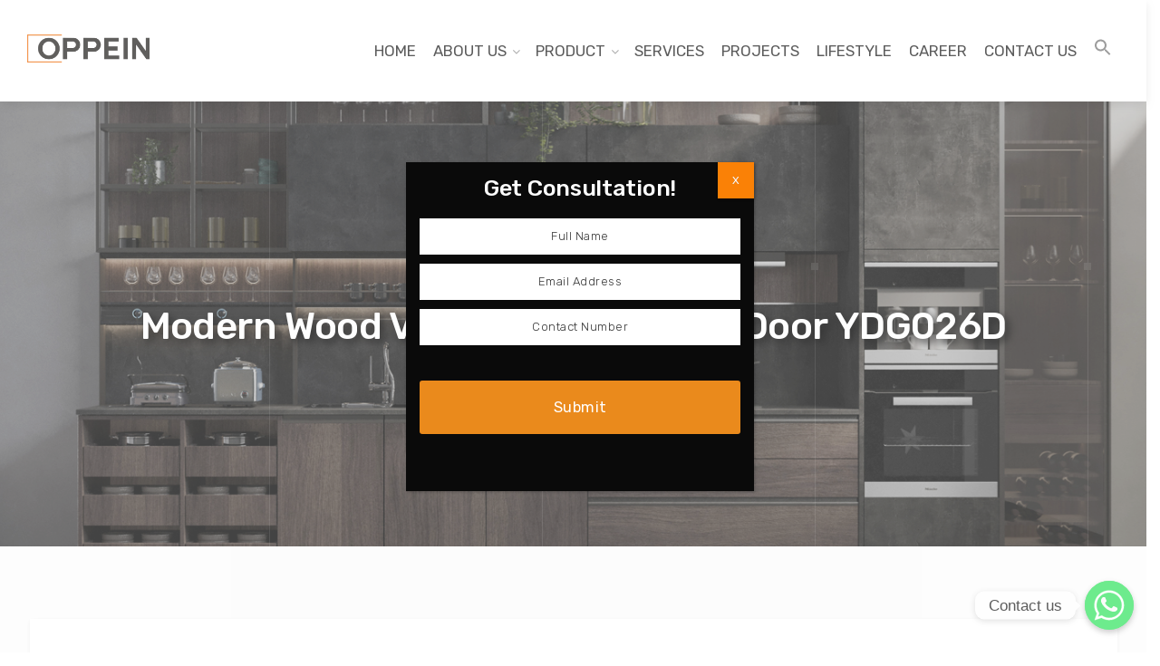

--- FILE ---
content_type: text/html; charset=UTF-8
request_url: https://www.oppein.com.my/2022/08/05/modern-wood-veneer-flat-interior-door-ydg026d/
body_size: 19772
content:

<!DOCTYPE html>
<html lang="en-US">
<head>
	<meta charset="UTF-8">
	<meta name="viewport" content="width=device-width, initial-scale=1">
	<link rel="profile" href="http://gmpg.org/xfn/11">
	<link rel="pingback" href="https://www.oppein.com.my/xmlrpc.php">

	<meta name='robots' content='index, follow, max-image-preview:large, max-snippet:-1, max-video-preview:-1' />

	<!-- This site is optimized with the Yoast SEO plugin v21.5 - https://yoast.com/wordpress/plugins/seo/ -->
	<title>Modern Wood Veneer Flat Interior Door YDG026D - Oppein Malaysia</title>
	<link rel="canonical" href="https://www.oppein.com.my/2022/08/05/modern-wood-veneer-flat-interior-door-ydg026d/" />
	<meta property="og:locale" content="en_US" />
	<meta property="og:type" content="article" />
	<meta property="og:title" content="Modern Wood Veneer Flat Interior Door YDG026D - Oppein Malaysia" />
	<meta property="og:description" content="Modern Wood Veneer Flat Interior Door YDG026D" />
	<meta property="og:url" content="https://www.oppein.com.my/2022/08/05/modern-wood-veneer-flat-interior-door-ydg026d/" />
	<meta property="og:site_name" content="Oppein Malaysia" />
	<meta property="article:publisher" content="https://www.facebook.com/OppeinMalaysia" />
	<meta property="article:published_time" content="2022-08-05T06:35:29+00:00" />
	<meta property="og:image" content="https://www.oppein.com.my/wp-content/uploads/2022/08/33-1.jpg" />
	<meta property="og:image:width" content="958" />
	<meta property="og:image:height" content="637" />
	<meta property="og:image:type" content="image/jpeg" />
	<meta name="author" content="OPPEIN" />
	<meta name="twitter:card" content="summary_large_image" />
	<meta name="twitter:label1" content="Written by" />
	<meta name="twitter:data1" content="OPPEIN" />
	<meta name="twitter:label2" content="Est. reading time" />
	<meta name="twitter:data2" content="1 minute" />
	<script type="application/ld+json" class="yoast-schema-graph">{"@context":"https://schema.org","@graph":[{"@type":"WebPage","@id":"https://www.oppein.com.my/2022/08/05/modern-wood-veneer-flat-interior-door-ydg026d/","url":"https://www.oppein.com.my/2022/08/05/modern-wood-veneer-flat-interior-door-ydg026d/","name":"Modern Wood Veneer Flat Interior Door YDG026D - Oppein Malaysia","isPartOf":{"@id":"https://www.oppein.com.my/#website"},"primaryImageOfPage":{"@id":"https://www.oppein.com.my/2022/08/05/modern-wood-veneer-flat-interior-door-ydg026d/#primaryimage"},"image":{"@id":"https://www.oppein.com.my/2022/08/05/modern-wood-veneer-flat-interior-door-ydg026d/#primaryimage"},"thumbnailUrl":"https://www.oppein.com.my/wp-content/uploads/2022/08/33-1.jpg","datePublished":"2022-08-05T06:35:29+00:00","dateModified":"2022-08-05T06:35:29+00:00","author":{"@id":"https://www.oppein.com.my/#/schema/person/e98cac6c64be767905c40931f4265505"},"breadcrumb":{"@id":"https://www.oppein.com.my/2022/08/05/modern-wood-veneer-flat-interior-door-ydg026d/#breadcrumb"},"inLanguage":"en-US","potentialAction":[{"@type":"ReadAction","target":["https://www.oppein.com.my/2022/08/05/modern-wood-veneer-flat-interior-door-ydg026d/"]}]},{"@type":"ImageObject","inLanguage":"en-US","@id":"https://www.oppein.com.my/2022/08/05/modern-wood-veneer-flat-interior-door-ydg026d/#primaryimage","url":"https://www.oppein.com.my/wp-content/uploads/2022/08/33-1.jpg","contentUrl":"https://www.oppein.com.my/wp-content/uploads/2022/08/33-1.jpg","width":958,"height":637},{"@type":"BreadcrumbList","@id":"https://www.oppein.com.my/2022/08/05/modern-wood-veneer-flat-interior-door-ydg026d/#breadcrumb","itemListElement":[{"@type":"ListItem","position":1,"name":"Home","item":"https://www.oppein.com.my/"},{"@type":"ListItem","position":2,"name":"Modern Wood Veneer Flat Interior Door YDG026D"}]},{"@type":"WebSite","@id":"https://www.oppein.com.my/#website","url":"https://www.oppein.com.my/","name":"Oppein Malaysia","description":"Kitchen Cabinet, Furniture Manufacturer","potentialAction":[{"@type":"SearchAction","target":{"@type":"EntryPoint","urlTemplate":"https://www.oppein.com.my/?s={search_term_string}"},"query-input":"required name=search_term_string"}],"inLanguage":"en-US"},{"@type":"Person","@id":"https://www.oppein.com.my/#/schema/person/e98cac6c64be767905c40931f4265505","name":"OPPEIN","image":{"@type":"ImageObject","inLanguage":"en-US","@id":"https://www.oppein.com.my/#/schema/person/image/","url":"https://secure.gravatar.com/avatar/a2e30569d846be905c8017465e004d9f69369136f1bebb31310f3595f4e7c5ef?s=96&d=mm&r=g","contentUrl":"https://secure.gravatar.com/avatar/a2e30569d846be905c8017465e004d9f69369136f1bebb31310f3595f4e7c5ef?s=96&d=mm&r=g","caption":"OPPEIN"},"sameAs":["https://www.oppein.com.my/Oppi"],"url":"https://www.oppein.com.my/author/webmaster/"}]}</script>
	<!-- / Yoast SEO plugin. -->


<link rel='dns-prefetch' href='//fonts.googleapis.com' />
<link rel="alternate" type="application/rss+xml" title="Oppein Malaysia &raquo; Feed" href="https://www.oppein.com.my/feed/" />
<link rel="alternate" type="application/rss+xml" title="Oppein Malaysia &raquo; Comments Feed" href="https://www.oppein.com.my/comments/feed/" />
<link rel="alternate" type="application/rss+xml" title="Oppein Malaysia &raquo; Modern Wood Veneer Flat Interior Door YDG026D Comments Feed" href="https://www.oppein.com.my/2022/08/05/modern-wood-veneer-flat-interior-door-ydg026d/feed/" />
<link rel="alternate" title="oEmbed (JSON)" type="application/json+oembed" href="https://www.oppein.com.my/wp-json/oembed/1.0/embed?url=https%3A%2F%2Fwww.oppein.com.my%2F2022%2F08%2F05%2Fmodern-wood-veneer-flat-interior-door-ydg026d%2F" />
<link rel="alternate" title="oEmbed (XML)" type="text/xml+oembed" href="https://www.oppein.com.my/wp-json/oembed/1.0/embed?url=https%3A%2F%2Fwww.oppein.com.my%2F2022%2F08%2F05%2Fmodern-wood-veneer-flat-interior-door-ydg026d%2F&#038;format=xml" />
<style id='wp-img-auto-sizes-contain-inline-css' type='text/css'>
img:is([sizes=auto i],[sizes^="auto," i]){contain-intrinsic-size:3000px 1500px}
/*# sourceURL=wp-img-auto-sizes-contain-inline-css */
</style>
<style id='wp-emoji-styles-inline-css' type='text/css'>

	img.wp-smiley, img.emoji {
		display: inline !important;
		border: none !important;
		box-shadow: none !important;
		height: 1em !important;
		width: 1em !important;
		margin: 0 0.07em !important;
		vertical-align: -0.1em !important;
		background: none !important;
		padding: 0 !important;
	}
/*# sourceURL=wp-emoji-styles-inline-css */
</style>
<style id='wp-block-library-inline-css' type='text/css'>
:root{--wp-block-synced-color:#7a00df;--wp-block-synced-color--rgb:122,0,223;--wp-bound-block-color:var(--wp-block-synced-color);--wp-editor-canvas-background:#ddd;--wp-admin-theme-color:#007cba;--wp-admin-theme-color--rgb:0,124,186;--wp-admin-theme-color-darker-10:#006ba1;--wp-admin-theme-color-darker-10--rgb:0,107,160.5;--wp-admin-theme-color-darker-20:#005a87;--wp-admin-theme-color-darker-20--rgb:0,90,135;--wp-admin-border-width-focus:2px}@media (min-resolution:192dpi){:root{--wp-admin-border-width-focus:1.5px}}.wp-element-button{cursor:pointer}:root .has-very-light-gray-background-color{background-color:#eee}:root .has-very-dark-gray-background-color{background-color:#313131}:root .has-very-light-gray-color{color:#eee}:root .has-very-dark-gray-color{color:#313131}:root .has-vivid-green-cyan-to-vivid-cyan-blue-gradient-background{background:linear-gradient(135deg,#00d084,#0693e3)}:root .has-purple-crush-gradient-background{background:linear-gradient(135deg,#34e2e4,#4721fb 50%,#ab1dfe)}:root .has-hazy-dawn-gradient-background{background:linear-gradient(135deg,#faaca8,#dad0ec)}:root .has-subdued-olive-gradient-background{background:linear-gradient(135deg,#fafae1,#67a671)}:root .has-atomic-cream-gradient-background{background:linear-gradient(135deg,#fdd79a,#004a59)}:root .has-nightshade-gradient-background{background:linear-gradient(135deg,#330968,#31cdcf)}:root .has-midnight-gradient-background{background:linear-gradient(135deg,#020381,#2874fc)}:root{--wp--preset--font-size--normal:16px;--wp--preset--font-size--huge:42px}.has-regular-font-size{font-size:1em}.has-larger-font-size{font-size:2.625em}.has-normal-font-size{font-size:var(--wp--preset--font-size--normal)}.has-huge-font-size{font-size:var(--wp--preset--font-size--huge)}.has-text-align-center{text-align:center}.has-text-align-left{text-align:left}.has-text-align-right{text-align:right}.has-fit-text{white-space:nowrap!important}#end-resizable-editor-section{display:none}.aligncenter{clear:both}.items-justified-left{justify-content:flex-start}.items-justified-center{justify-content:center}.items-justified-right{justify-content:flex-end}.items-justified-space-between{justify-content:space-between}.screen-reader-text{border:0;clip-path:inset(50%);height:1px;margin:-1px;overflow:hidden;padding:0;position:absolute;width:1px;word-wrap:normal!important}.screen-reader-text:focus{background-color:#ddd;clip-path:none;color:#444;display:block;font-size:1em;height:auto;left:5px;line-height:normal;padding:15px 23px 14px;text-decoration:none;top:5px;width:auto;z-index:100000}html :where(.has-border-color){border-style:solid}html :where([style*=border-top-color]){border-top-style:solid}html :where([style*=border-right-color]){border-right-style:solid}html :where([style*=border-bottom-color]){border-bottom-style:solid}html :where([style*=border-left-color]){border-left-style:solid}html :where([style*=border-width]){border-style:solid}html :where([style*=border-top-width]){border-top-style:solid}html :where([style*=border-right-width]){border-right-style:solid}html :where([style*=border-bottom-width]){border-bottom-style:solid}html :where([style*=border-left-width]){border-left-style:solid}html :where(img[class*=wp-image-]){height:auto;max-width:100%}:where(figure){margin:0 0 1em}html :where(.is-position-sticky){--wp-admin--admin-bar--position-offset:var(--wp-admin--admin-bar--height,0px)}@media screen and (max-width:600px){html :where(.is-position-sticky){--wp-admin--admin-bar--position-offset:0px}}

/*# sourceURL=wp-block-library-inline-css */
</style><style id='global-styles-inline-css' type='text/css'>
:root{--wp--preset--aspect-ratio--square: 1;--wp--preset--aspect-ratio--4-3: 4/3;--wp--preset--aspect-ratio--3-4: 3/4;--wp--preset--aspect-ratio--3-2: 3/2;--wp--preset--aspect-ratio--2-3: 2/3;--wp--preset--aspect-ratio--16-9: 16/9;--wp--preset--aspect-ratio--9-16: 9/16;--wp--preset--color--black: #000000;--wp--preset--color--cyan-bluish-gray: #abb8c3;--wp--preset--color--white: #ffffff;--wp--preset--color--pale-pink: #f78da7;--wp--preset--color--vivid-red: #cf2e2e;--wp--preset--color--luminous-vivid-orange: #ff6900;--wp--preset--color--luminous-vivid-amber: #fcb900;--wp--preset--color--light-green-cyan: #7bdcb5;--wp--preset--color--vivid-green-cyan: #00d084;--wp--preset--color--pale-cyan-blue: #8ed1fc;--wp--preset--color--vivid-cyan-blue: #0693e3;--wp--preset--color--vivid-purple: #9b51e0;--wp--preset--gradient--vivid-cyan-blue-to-vivid-purple: linear-gradient(135deg,rgb(6,147,227) 0%,rgb(155,81,224) 100%);--wp--preset--gradient--light-green-cyan-to-vivid-green-cyan: linear-gradient(135deg,rgb(122,220,180) 0%,rgb(0,208,130) 100%);--wp--preset--gradient--luminous-vivid-amber-to-luminous-vivid-orange: linear-gradient(135deg,rgb(252,185,0) 0%,rgb(255,105,0) 100%);--wp--preset--gradient--luminous-vivid-orange-to-vivid-red: linear-gradient(135deg,rgb(255,105,0) 0%,rgb(207,46,46) 100%);--wp--preset--gradient--very-light-gray-to-cyan-bluish-gray: linear-gradient(135deg,rgb(238,238,238) 0%,rgb(169,184,195) 100%);--wp--preset--gradient--cool-to-warm-spectrum: linear-gradient(135deg,rgb(74,234,220) 0%,rgb(151,120,209) 20%,rgb(207,42,186) 40%,rgb(238,44,130) 60%,rgb(251,105,98) 80%,rgb(254,248,76) 100%);--wp--preset--gradient--blush-light-purple: linear-gradient(135deg,rgb(255,206,236) 0%,rgb(152,150,240) 100%);--wp--preset--gradient--blush-bordeaux: linear-gradient(135deg,rgb(254,205,165) 0%,rgb(254,45,45) 50%,rgb(107,0,62) 100%);--wp--preset--gradient--luminous-dusk: linear-gradient(135deg,rgb(255,203,112) 0%,rgb(199,81,192) 50%,rgb(65,88,208) 100%);--wp--preset--gradient--pale-ocean: linear-gradient(135deg,rgb(255,245,203) 0%,rgb(182,227,212) 50%,rgb(51,167,181) 100%);--wp--preset--gradient--electric-grass: linear-gradient(135deg,rgb(202,248,128) 0%,rgb(113,206,126) 100%);--wp--preset--gradient--midnight: linear-gradient(135deg,rgb(2,3,129) 0%,rgb(40,116,252) 100%);--wp--preset--font-size--small: 13px;--wp--preset--font-size--medium: 20px;--wp--preset--font-size--large: 36px;--wp--preset--font-size--x-large: 42px;--wp--preset--spacing--20: 0.44rem;--wp--preset--spacing--30: 0.67rem;--wp--preset--spacing--40: 1rem;--wp--preset--spacing--50: 1.5rem;--wp--preset--spacing--60: 2.25rem;--wp--preset--spacing--70: 3.38rem;--wp--preset--spacing--80: 5.06rem;--wp--preset--shadow--natural: 6px 6px 9px rgba(0, 0, 0, 0.2);--wp--preset--shadow--deep: 12px 12px 50px rgba(0, 0, 0, 0.4);--wp--preset--shadow--sharp: 6px 6px 0px rgba(0, 0, 0, 0.2);--wp--preset--shadow--outlined: 6px 6px 0px -3px rgb(255, 255, 255), 6px 6px rgb(0, 0, 0);--wp--preset--shadow--crisp: 6px 6px 0px rgb(0, 0, 0);}:where(.is-layout-flex){gap: 0.5em;}:where(.is-layout-grid){gap: 0.5em;}body .is-layout-flex{display: flex;}.is-layout-flex{flex-wrap: wrap;align-items: center;}.is-layout-flex > :is(*, div){margin: 0;}body .is-layout-grid{display: grid;}.is-layout-grid > :is(*, div){margin: 0;}:where(.wp-block-columns.is-layout-flex){gap: 2em;}:where(.wp-block-columns.is-layout-grid){gap: 2em;}:where(.wp-block-post-template.is-layout-flex){gap: 1.25em;}:where(.wp-block-post-template.is-layout-grid){gap: 1.25em;}.has-black-color{color: var(--wp--preset--color--black) !important;}.has-cyan-bluish-gray-color{color: var(--wp--preset--color--cyan-bluish-gray) !important;}.has-white-color{color: var(--wp--preset--color--white) !important;}.has-pale-pink-color{color: var(--wp--preset--color--pale-pink) !important;}.has-vivid-red-color{color: var(--wp--preset--color--vivid-red) !important;}.has-luminous-vivid-orange-color{color: var(--wp--preset--color--luminous-vivid-orange) !important;}.has-luminous-vivid-amber-color{color: var(--wp--preset--color--luminous-vivid-amber) !important;}.has-light-green-cyan-color{color: var(--wp--preset--color--light-green-cyan) !important;}.has-vivid-green-cyan-color{color: var(--wp--preset--color--vivid-green-cyan) !important;}.has-pale-cyan-blue-color{color: var(--wp--preset--color--pale-cyan-blue) !important;}.has-vivid-cyan-blue-color{color: var(--wp--preset--color--vivid-cyan-blue) !important;}.has-vivid-purple-color{color: var(--wp--preset--color--vivid-purple) !important;}.has-black-background-color{background-color: var(--wp--preset--color--black) !important;}.has-cyan-bluish-gray-background-color{background-color: var(--wp--preset--color--cyan-bluish-gray) !important;}.has-white-background-color{background-color: var(--wp--preset--color--white) !important;}.has-pale-pink-background-color{background-color: var(--wp--preset--color--pale-pink) !important;}.has-vivid-red-background-color{background-color: var(--wp--preset--color--vivid-red) !important;}.has-luminous-vivid-orange-background-color{background-color: var(--wp--preset--color--luminous-vivid-orange) !important;}.has-luminous-vivid-amber-background-color{background-color: var(--wp--preset--color--luminous-vivid-amber) !important;}.has-light-green-cyan-background-color{background-color: var(--wp--preset--color--light-green-cyan) !important;}.has-vivid-green-cyan-background-color{background-color: var(--wp--preset--color--vivid-green-cyan) !important;}.has-pale-cyan-blue-background-color{background-color: var(--wp--preset--color--pale-cyan-blue) !important;}.has-vivid-cyan-blue-background-color{background-color: var(--wp--preset--color--vivid-cyan-blue) !important;}.has-vivid-purple-background-color{background-color: var(--wp--preset--color--vivid-purple) !important;}.has-black-border-color{border-color: var(--wp--preset--color--black) !important;}.has-cyan-bluish-gray-border-color{border-color: var(--wp--preset--color--cyan-bluish-gray) !important;}.has-white-border-color{border-color: var(--wp--preset--color--white) !important;}.has-pale-pink-border-color{border-color: var(--wp--preset--color--pale-pink) !important;}.has-vivid-red-border-color{border-color: var(--wp--preset--color--vivid-red) !important;}.has-luminous-vivid-orange-border-color{border-color: var(--wp--preset--color--luminous-vivid-orange) !important;}.has-luminous-vivid-amber-border-color{border-color: var(--wp--preset--color--luminous-vivid-amber) !important;}.has-light-green-cyan-border-color{border-color: var(--wp--preset--color--light-green-cyan) !important;}.has-vivid-green-cyan-border-color{border-color: var(--wp--preset--color--vivid-green-cyan) !important;}.has-pale-cyan-blue-border-color{border-color: var(--wp--preset--color--pale-cyan-blue) !important;}.has-vivid-cyan-blue-border-color{border-color: var(--wp--preset--color--vivid-cyan-blue) !important;}.has-vivid-purple-border-color{border-color: var(--wp--preset--color--vivid-purple) !important;}.has-vivid-cyan-blue-to-vivid-purple-gradient-background{background: var(--wp--preset--gradient--vivid-cyan-blue-to-vivid-purple) !important;}.has-light-green-cyan-to-vivid-green-cyan-gradient-background{background: var(--wp--preset--gradient--light-green-cyan-to-vivid-green-cyan) !important;}.has-luminous-vivid-amber-to-luminous-vivid-orange-gradient-background{background: var(--wp--preset--gradient--luminous-vivid-amber-to-luminous-vivid-orange) !important;}.has-luminous-vivid-orange-to-vivid-red-gradient-background{background: var(--wp--preset--gradient--luminous-vivid-orange-to-vivid-red) !important;}.has-very-light-gray-to-cyan-bluish-gray-gradient-background{background: var(--wp--preset--gradient--very-light-gray-to-cyan-bluish-gray) !important;}.has-cool-to-warm-spectrum-gradient-background{background: var(--wp--preset--gradient--cool-to-warm-spectrum) !important;}.has-blush-light-purple-gradient-background{background: var(--wp--preset--gradient--blush-light-purple) !important;}.has-blush-bordeaux-gradient-background{background: var(--wp--preset--gradient--blush-bordeaux) !important;}.has-luminous-dusk-gradient-background{background: var(--wp--preset--gradient--luminous-dusk) !important;}.has-pale-ocean-gradient-background{background: var(--wp--preset--gradient--pale-ocean) !important;}.has-electric-grass-gradient-background{background: var(--wp--preset--gradient--electric-grass) !important;}.has-midnight-gradient-background{background: var(--wp--preset--gradient--midnight) !important;}.has-small-font-size{font-size: var(--wp--preset--font-size--small) !important;}.has-medium-font-size{font-size: var(--wp--preset--font-size--medium) !important;}.has-large-font-size{font-size: var(--wp--preset--font-size--large) !important;}.has-x-large-font-size{font-size: var(--wp--preset--font-size--x-large) !important;}
/*# sourceURL=global-styles-inline-css */
</style>

<style id='classic-theme-styles-inline-css' type='text/css'>
/*! This file is auto-generated */
.wp-block-button__link{color:#fff;background-color:#32373c;border-radius:9999px;box-shadow:none;text-decoration:none;padding:calc(.667em + 2px) calc(1.333em + 2px);font-size:1.125em}.wp-block-file__button{background:#32373c;color:#fff;text-decoration:none}
/*# sourceURL=/wp-includes/css/classic-themes.min.css */
</style>
<link rel='stylesheet' id='nta-css-popup-css' href='https://www.oppein.com.my/wp-content/plugins/wp-whatsapp/assets/dist/css/style.css?ver=6.9' type='text/css' media='all' />
<link rel='stylesheet' id='chaty-front-css-css' href='https://www.oppein.com.my/wp-content/plugins/chaty/css/chaty-front.css?ver=3.1.71657382948' type='text/css' media='all' />
<link rel='stylesheet' id='ivory-search-styles-css' href='https://www.oppein.com.my/wp-content/plugins/add-search-to-menu/public/css/ivory-search.min.css?ver=5.5' type='text/css' media='all' />
<link rel='stylesheet' id='interico-fonts-css' href='https://fonts.googleapis.com/css?family=Rubik:300,300i,400,400i,500,500i,700,700i&#038;subset=latin%2Clatin-ext' type='text/css' media='all' />
<link rel='stylesheet' id='interico-style-css' href='https://www.oppein.com.my/wp-content/themes/interico/style.css?ver=1.1.3' type='text/css' media='all' />
<link rel='stylesheet' id='font-awesome-css' href='https://www.oppein.com.my/wp-content/themes/interico/fonts/font-awesome/css/font-awesome.css?ver=6.9' type='text/css' media='all' />
<link rel='stylesheet' id='contact-form-7-css' href='https://www.oppein.com.my/wp-content/plugins/contact-form-7/includes/css/styles.css?ver=5.5.6.1' type='text/css' media='all' />
<link rel='stylesheet' id='js_composer_front-css' href='https://www.oppein.com.my/wp-content/plugins/js_composer/assets/css/js_composer.min.css?ver=6.5.0' type='text/css' media='all' />
<link rel='stylesheet' id='popup-maker-site-css' href='//www.oppein.com.my/wp-content/uploads/pum/pum-site-styles.css?generated=1706236376&#038;ver=1.18.2' type='text/css' media='all' />
<link rel='stylesheet' id='wp-featherlight-css' href='https://www.oppein.com.my/wp-content/plugins/wp-featherlight/css/wp-featherlight.min.css?ver=1.3.4' type='text/css' media='all' />
<script type="text/javascript" src="https://www.oppein.com.my/wp-includes/js/jquery/jquery.min.js?ver=3.7.1" id="jquery-core-js"></script>
<script type="text/javascript" src="https://www.oppein.com.my/wp-includes/js/jquery/jquery-migrate.min.js?ver=3.4.1" id="jquery-migrate-js"></script>
<link rel="https://api.w.org/" href="https://www.oppein.com.my/wp-json/" /><link rel="alternate" title="JSON" type="application/json" href="https://www.oppein.com.my/wp-json/wp/v2/posts/15447" /><link rel="EditURI" type="application/rsd+xml" title="RSD" href="https://www.oppein.com.my/xmlrpc.php?rsd" />
<meta name="generator" content="WordPress 6.9" />
<link rel='shortlink' href='https://www.oppein.com.my/?p=15447' />
 <style> .ppw-ppf-input-container { background-color: !important; padding: px!important; border-radius: px!important; } .ppw-ppf-input-container div.ppw-ppf-headline { font-size: px!important; font-weight: !important; color: !important; } .ppw-ppf-input-container div.ppw-ppf-desc { font-size: px!important; font-weight: !important; color: !important; } .ppw-ppf-input-container label.ppw-pwd-label { font-size: px!important; font-weight: !important; color: !important; } div.ppwp-wrong-pw-error { font-size: px!important; font-weight: !important; color: #dc3232!important; background: !important; } .ppw-ppf-input-container input[type='submit'] { color: !important; background: !important; } .ppw-ppf-input-container input[type='submit']:hover { color: !important; background: !important; } .ppw-ppf-desc-below { font-size: px!important; font-weight: !important; color: !important; } </style>  <style> .ppw-form { background-color: !important; padding: px!important; border-radius: px!important; } .ppw-headline.ppw-pcp-pf-headline { font-size: px!important; font-weight: !important; color: !important; } .ppw-description.ppw-pcp-pf-desc { font-size: px!important; font-weight: !important; color: !important; } .ppw-pcp-pf-desc-above-btn { display: block; } .ppw-pcp-pf-desc-below-form { font-size: px!important; font-weight: !important; color: !important; } .ppw-input label.ppw-pcp-password-label { font-size: px!important; font-weight: !important; color: !important; } .ppw-form input[type='submit'] { color: !important; background: !important; } .ppw-form input[type='submit']:hover { color: !important; background: !important; } div.ppw-error.ppw-pcp-pf-error-msg { font-size: px!important; font-weight: !important; color: #dc3232!important; background: !important; } </style> <!-- Google Tag Manager -->
<script>(function(w,d,s,l,i){w[l]=w[l]||[];w[l].push({'gtm.start':
new Date().getTime(),event:'gtm.js'});var f=d.getElementsByTagName(s)[0],
j=d.createElement(s),dl=l!='dataLayer'?'&l='+l:'';j.async=true;j.src=
'https://www.googletagmanager.com/gtm.js?id='+i+dl;f.parentNode.insertBefore(j,f);
})(window,document,'script','dataLayer','GTM-KC2N47LL');</script>
<!-- End Google Tag Manager -->

<style type="text/css" id="custom-colors-css">header #logo { margin-top: 38px; }header #logo img { max-width:135px; }@media screen and (max-width: 990px) { header #logo { margin-top: 32px; } }@media screen and (max-width: 990px) { header #logo img { max-width:100px; } }@media screen and (max-width: 990px) { .navbar-toggle { top:20px; } }.nav-secondary .sub-menu li a { text-align: right; }#mainmenu > li > a, #mainmenu > li.menu-item-has-children:after { color: #333333!important; }#mainmenu > li > a:hover, #mainmenu > li.menu-item-has-children:hover:after, #mainmenu > li:hover > a, #header.header-light #mainmenu > li:hover > a, #header.header-light #mainmenu > li.menu-item-has-children:hover:after, .current-menu-item > a { color: #ea8a1c!important; }@media screen and (min-width: 991px) { #mainmenu > li:before { background-color: #ea8a1c; } }#mainmenu li ul li a { color: #333333!important; }#mainmenu li ul li a:hover { color: #424242!important; }#mainmenu li ul li a { background-color: #ffffff!important; }#mainmenu li ul li a:hover { background-color: #f0f0f0!important; }#mainmenu li ul li, #mainmenu ul { border-color: #f0f0f0!important; }#mainmenu li ul li ul li a { color: #cccccc!important; }#mainmenu li ul li ul li a:hover { color: #dbdbdb!important; }#mainmenu li ul li ul li a { background-color: #333333!important; }#mainmenu li ul li ul li a:hover { background-color: #242424!important; }#mainmenu li ul li ul li, #mainmenu ul li ul { border-color: #242424!important; }#top-content-area .title-content h1 { color: #ffffff; }#top-content-area .overlay { background-color: #444444; opacity: 0.3; }.btn, .btn-primary, .btn-regular, input[type='submit'], .woocommerce button[type='submit'], .woocommerce #respond input#submit, .woocommerce a.button, .woocommerce button.button, .woocommerce input.button, .woocommerce button.button.alt, .woocommerce #respond input#submit.alt, .woocommerce a.button.alt, .woocommerce button.button.alt, .woocommerce input.button.alt, .woocommerce button[type='submit'], .wp-block-button__link { border-width: 2px!important; padding: 15px 20px; border-radius: 3px; }.woocommerce button[type='submit'] { border-bottom-right-radius: 3px; border-top-right-radius: 3px; }.btn-primary, input[type=submit], input[type='submit'], .woocommerce button[type='submit'], .woocommerce #respond input#submit, .woocommerce a.button, .woocommerce button.button, .woocommerce input.button, .woocommerce button.button.alt, .woocommerce #respond input#submit.alt, .woocommerce a.button.alt, .woocommerce button.button.alt, .woocommerce input.button.alt, .woocommerce button[type='submit'], .wp-block-button__link, .body-dark .wp-block-button__link, .wp-block-search .wp-block-search__button, .wc-block-product-search .wc-block-product-search__button { color: #ffffff!important; background-color: #ea8a1c!important; border-color: #ea8a1c!important; }.btn-primary:active:hover,.btn-primary:active:focus,.btn-primary:hover,.btn-primary:focus,.btn-primary:active,input[type=submit]:hover,input[type=submit]:focus,input[type='submit']:hover,input[type='submit']:focus,.woocommerce button[type='submit']:hover,.woocommerce button[type='submit']:focus,.woocommerce #respond input#submit.alt:hover,.woocommerce a.button.alt:hover,.woocommerce button.button:hover,.woocommerce button.button.alt:hover,.woocommerce input.button:hover.woocommerce input.button.alt:hover,.woocommerce #respond input#submit:hover,.btn-primary:before, a.btn-primary:before,.woocommerce a.button:hover, .wp-block-button__link:hover,.body-dark .wp-block-button__link:hover,.wp-block-search .wp-block-search__button,.wc-block-product-search .wc-block-product-search__button { color: #ffffff!important; background-color: #d17103!important; border-color: #d17103!important; }.btn-regular, .wp-block-button.is-style-outline > a.wp-block-button__link { color: #999!important; border-color: #ddd!important; }.btn-regular:hover, .btn-regular:focus, .btn-regular:active, .wp-block-button.is-style-outline > a.wp-block-button__link:hover { background-color: #ddd; border-color: #ddd!important; }.btn-regular:hover, .btn-regular:focus, .btn-regular:active, .is-style-outline.wp-block-button .wp-block-button__link:hover { color: #777!important; }main ul li::before,.content ul li::before,.panel-body ul li::before,.page-content ul li:before,.tab-content ul li:before,.divider-light::before,.divider-dark::before,.read-more-dark::before,.read-more::before,.subtitle.style-dark::before,.dash.style-dark,.toggled,::selection,::-moz-selection,.tooltip-inner,.reply:hover:before { background-color: #ea8a1c; }blockquote { border-color: #ea8a1c; }a:hover, .post-info a:hover, .body-dark .post-info a:hover, .subtitle, .number-box:hover .btn-read-more, .number-box:hover .btn-read-more::after, .feature-box:hover .btn-read-more, .feature-box:hover .btn-read-more::after, .content-box.service-item:hover .btn-read-more, .content-box.service-item:hover .btn-read-more::after, .btn-read-more:hover, .body-dark .btn-read-more:hover, .blog-post-box:hover .btn-read-more, .blog-post-box:hover .btn-read-more::after, .btn-read-more:hover::after, .comments .testimonial.image-left .content-box-info .testimonial-content span.name, .reply:hover a.comment-reply-link, .sidebar-nav ul li a:hover, .sidebar-heading, .body-dark .sidebar-heading, .projects-navigation a:hover, .body-dark .projects-navigation a:hover, .projects-navigation .icon-icon-gallery:hover:before, .title-link-box.dark .btn-read-more:hover, .title-link-box.dark .btn-read-more:hover::after, .body-dark .title-link-box .btn-read-more:hover, .body-dark .title-link-box .btn-read-more:hover::after { color: #ea8a1c; }.nav-tabs.style-accent > li.active > a,.nav-tabs.style-accent > li.active > a:hover,.nav-tabs.style-accent > li.active > a:focus, .panel-group .accordion-toggle[aria-expanded='true'], .panel-group .accordion-toggle[aria-expanded='true']:hover { background-color: #ea8a1c!important; }.panel-body, .tab-content.style-accent { background-color: #e08012; }.subtitle::before, .dash { opacity: 0.75; }.tooltip.top .tooltip-arrow { border-top-color: #ea8a1c; }.social i:hover, #footer-bot .social i:hover { color: #ffffff; background-color: #ea8a1c; }.preloader-wrapper.dark { background: #444; }.preloader-wrapper.dark .preloader { border-color: #ea8a1c; }.preloader-wrapper.dark .preloader { border-top-color: #eee; }a.cta-footer { background-color: #f9f9f9; border-top-color: #e5e5e5; }a.cta-footer:hover {  background-color: #7d6741; border-top-color: #7d6741; }a.cta-footer h2, a.cta-footer h2::after { color: #333333!important; }a.cta-footer:hover h2, a.cta-footer:hover h2::after { color: #ffffff!important; }#footer h4.footer-header { color: #212121; }#footer.footer-dark h4.footer-header { color: #212121; }#footer, #footer ul li { color: #0a0a0a; }#footer.footer-dark, #footer.footer-dark ul li { color: #0a0a0a; }#footer a, #footer ul li a, ul.content-list a, #footer ul li:before { color: #444444; }#footer.footer-dark a, #footer.footer-dark ul li a, #footer.footer-dark ul.content-list a, #footer.footer-dark ul li:before { color: #444444; }#footer a:hover, #footer ul li a:hover, ul.content-list a:hover, ul.content-list li:hover, #footer ul li:hover:before { color: #636363; }#footer.footer-dark a:hover, #footer.footer-dark ul li a:hover, footer.footer-dark ul.content-list a:hover, footer.footer-dark ul.content-list li:hover, #footer.footer-dark ul li:hover:before { color: #636363; }#footer, #footer.footer-dark, #footer.footer-light { background-color: #ffffff; }#footer-bot { background-color: #d1d1d1; color: #666666; }#footer-bot .social i { color:#000000; background-color: #c2c2c2; }.content-box.service-item.service-box-dark .content-box-info:after { background-color: #ea8a1c; }.content-box.service-item.service-box-default:hover .box-heading, .content-box.service-item.service-box-white:hover .box-heading, .body-dark .content-box.service-item.service-box-default:hover .box-heading, .body-dark .content-box.service-item.service-box-white:hover .box-heading, .content-box.service-item.service-box-gray:hover h4.box-heading, .body-dark .content-box.service-item.service-box-gray:hover h4.box-heading { color: #ea8a1c; }.team-member:hover h4 { color: #ea8a1c; }.blog-post-box:hover .content-box-info .box-heading, .entry-title a:hover { color: #ea8a1c; }.gallery-categories ul li a.selected, .section-gallery.gallery-light .gallery-categories ul li a.selected, .section-gallery.gallery-light .gallery-categories ul li a.selected:hover, .gallery-categories ul li a.selected:hover  { color: #000000; }.captions-bottom .portfolio-box-caption-content::after { background-color: #ea8a1c; }.carousel-control:after, #gallery-slider .slick-prev:after, #gallery-slider .slick-next:after { background-color: #ea8a1c; }.gallery-categories ul li a.selected, .section-gallery.gallery-light .gallery-categories ul li a.selected, .section-gallery.gallery-light .gallery-categories ul li a.selected:hover, .gallery-categories ul li a.selected:hover  { background-color: #dddddd; }.section-gallery, .section-gallery.gallery-light .section-gallery { background-color: #333333; }.project-category { color: #cccccc; }.feature-box > i, .feature-box > .lnr { color: #ea8a1c; }.feature-box:hover > i, .feature-box:hover > .lnr { color: #ea8a1c; }.feature-box .feature-title, .feature-box.dark .feature-title, .body-dark .feature-box.dark .feature-title, .feature-box.dark .feature-title, .body-dark .feature-title, .feature-box .feature-title { color: #ea8a1c; }.feature-box:hover .feature-title, .feature-box.dark:hover .feature-title { color: #ea8a1c; }.number-box:hover h3, .number-box.style-dark:hover h3 { color: #ea8a1c; }.number-box-number { background-color: #ea8a1c; }.number-box.style-default .number-box-number:after { background: #ea8a1c; }.number-box.style-dark .number-box-number { color: #ea8a1c; }</style>
<style type="text/css">.recentcomments a{display:inline !important;padding:0 !important;margin:0 !important;}</style><meta name="generator" content="Powered by WPBakery Page Builder - drag and drop page builder for WordPress."/>
<meta name="generator" content="Powered by Slider Revolution 6.5.6 - responsive, Mobile-Friendly Slider Plugin for WordPress with comfortable drag and drop interface." />
<link rel="icon" href="https://www.oppein.com.my/wp-content/uploads/2024/06/cropped-Oppein-favicon-1-32x32.jpg" sizes="32x32" />
<link rel="icon" href="https://www.oppein.com.my/wp-content/uploads/2024/06/cropped-Oppein-favicon-1-192x192.jpg" sizes="192x192" />
<link rel="apple-touch-icon" href="https://www.oppein.com.my/wp-content/uploads/2024/06/cropped-Oppein-favicon-1-180x180.jpg" />
<meta name="msapplication-TileImage" content="https://www.oppein.com.my/wp-content/uploads/2024/06/cropped-Oppein-favicon-1-270x270.jpg" />
<script type="text/javascript">function setREVStartSize(e){
			//window.requestAnimationFrame(function() {				 
				window.RSIW = window.RSIW===undefined ? window.innerWidth : window.RSIW;	
				window.RSIH = window.RSIH===undefined ? window.innerHeight : window.RSIH;	
				try {								
					var pw = document.getElementById(e.c).parentNode.offsetWidth,
						newh;
					pw = pw===0 || isNaN(pw) ? window.RSIW : pw;
					e.tabw = e.tabw===undefined ? 0 : parseInt(e.tabw);
					e.thumbw = e.thumbw===undefined ? 0 : parseInt(e.thumbw);
					e.tabh = e.tabh===undefined ? 0 : parseInt(e.tabh);
					e.thumbh = e.thumbh===undefined ? 0 : parseInt(e.thumbh);
					e.tabhide = e.tabhide===undefined ? 0 : parseInt(e.tabhide);
					e.thumbhide = e.thumbhide===undefined ? 0 : parseInt(e.thumbhide);
					e.mh = e.mh===undefined || e.mh=="" || e.mh==="auto" ? 0 : parseInt(e.mh,0);		
					if(e.layout==="fullscreen" || e.l==="fullscreen") 						
						newh = Math.max(e.mh,window.RSIH);					
					else{					
						e.gw = Array.isArray(e.gw) ? e.gw : [e.gw];
						for (var i in e.rl) if (e.gw[i]===undefined || e.gw[i]===0) e.gw[i] = e.gw[i-1];					
						e.gh = e.el===undefined || e.el==="" || (Array.isArray(e.el) && e.el.length==0)? e.gh : e.el;
						e.gh = Array.isArray(e.gh) ? e.gh : [e.gh];
						for (var i in e.rl) if (e.gh[i]===undefined || e.gh[i]===0) e.gh[i] = e.gh[i-1];
											
						var nl = new Array(e.rl.length),
							ix = 0,						
							sl;					
						e.tabw = e.tabhide>=pw ? 0 : e.tabw;
						e.thumbw = e.thumbhide>=pw ? 0 : e.thumbw;
						e.tabh = e.tabhide>=pw ? 0 : e.tabh;
						e.thumbh = e.thumbhide>=pw ? 0 : e.thumbh;					
						for (var i in e.rl) nl[i] = e.rl[i]<window.RSIW ? 0 : e.rl[i];
						sl = nl[0];									
						for (var i in nl) if (sl>nl[i] && nl[i]>0) { sl = nl[i]; ix=i;}															
						var m = pw>(e.gw[ix]+e.tabw+e.thumbw) ? 1 : (pw-(e.tabw+e.thumbw)) / (e.gw[ix]);					
						newh =  (e.gh[ix] * m) + (e.tabh + e.thumbh);
					}
					var el = document.getElementById(e.c);
					if (el!==null && el) el.style.height = newh+"px";					
					el = document.getElementById(e.c+"_wrapper");
					if (el!==null && el) {
						el.style.height = newh+"px";
						el.style.display = "block";
					}
				} catch(e){
					console.log("Failure at Presize of Slider:" + e)
				}					   
			//});
		  };</script>
		<style type="text/css" id="wp-custom-css">
			.overlapped {
	margin-top: -60px;
}



@media (max-width: 768px) {
	.overlapped {
		margin-top: 0;
	}
}

.service-item ul li:before,
.service-item ul li{
	position: relative;
	z-index: 2;
	color: #fff;
}

/* Dash color on hover */
.service-item:hover ul li:before {
	background:#888;
}

.number-box .content-box-info {
    padding: 35px;
    min-height: 350px;
}

.number-box .content-box-info .limited{
    padding: 35px;
    min-height: auto;
}


.body-dark .feature-title, .feature-box .feature-title {
    color: #333;
    font-size: 2.5em;
    line-height: 1.2em;
    margin-bottom: 0;
}

#top-content-area .title-content h1 {
    color: #ffffff;
    text-shadow: 4px 4px 10px #000;
}

.slide-title h1.headline-large, .slide-title h2.headline-large {
    font-size: 56px;
    letter-spacing: -3px;
	text-shadow: 4px 4px 10px #000;
}

p, li {
    font-size: 1.1em;
    line-height: 1.7em;
	color:#2b2b2b;
}

.textwidget p {color:#ffffff;}


.single-post p {
  text-align: justify;
  
}

input[type="text"],
input[type="email"],
textarea
{
    background-color: #fff;
    color: #111;
    width: 100%;
	height:40px;
		font-size: 14px;
	font-weight:300;
	text-align:center;
}


.wpcf7 input::placeholder {
    color: #333;
	font-size:13px;
	font-weight:300;
	text-align:center;
}

.wpcf7-submit {
    display: block;
    width: 100% !important;
	
}

.img.aligncenter .wp-block-image.aligncenter{
	margin: 0px auto!important;
}

.aligncenter {
margin: 0px auto!important;
}

.grecaptcha-badge { visibility: hidden; }		</style>
		<noscript><style> .wpb_animate_when_almost_visible { opacity: 1; }</style></noscript><link rel='stylesheet' id='rs-plugin-settings-css' href='https://www.oppein.com.my/wp-content/plugins/revslider/public/assets/css/rs6.css?ver=6.5.6' type='text/css' media='all' />
<style id='rs-plugin-settings-inline-css' type='text/css'>
#rs-demo-id {}
/*# sourceURL=rs-plugin-settings-inline-css */
</style>
</head>


<body class="wp-singular post-template-default single single-post postid-15447 single-format-standard wp-theme-interico interico wp-featherlight-captions header-style-1 container-wide subnav-fullwidth subnav-dark subnav-content-right header-typography-style-3 submenu-light light custom-colors wpb-js-composer js-comp-ver-6.5.0 vc_responsive">
<!-- Google Tag Manager (noscript) -->
<noscript><iframe src="https://www.googletagmanager.com/ns.html?id=GTM-KC2N47LL"
height="0" width="0" style="display:none;visibility:hidden"></iframe></noscript>
<!-- End Google Tag Manager (noscript) -->
	<div class="preloader-wrapper dark">
	    <div class="preloader"></div>
	</div>

	<div id="wrapper">

	
		<!-- Begin Header -->
		<div class="header-wrapper">
			<header id="header" class="header-light shadow-soft" data-spy="affix" data-offset-top="160">
				<div class="container">
					<div class="row">
						<div class="col-md-12">

							<!-- Logo begin -->
							<h1 id="logo">
								<a href="https://www.oppein.com.my/">

																		
										<img src="https://www.oppein.com.my/wp-content/uploads/2023/08/Oppein-logo.png" srcset="https://www.oppein.com.my/wp-content/uploads/2023/08/Oppein-logo.png, https://www.oppein.com.my/wp-content/uploads/2023/08/Oppein-logo.png 2x" alt="Oppein Malaysia">
									
									
								</a>
							</h1> <!-- Logo end -->

							<!-- Responsive nav button begin -->
							<button type="button" id="menu-btn" class="navbar-toggle collapsed" data-toggle="collapse" data-target="#mainmenu" aria-expanded="false">
								<span class="sr-only">Toggle navigation</span>
								<span class="icon-bar top-bar"></span>
								<span class="icon-bar middle-bar"></span>
								<span class="icon-bar bottom-bar"></span>
							</button> <!-- Responsive nav button end -->

							<!-- Main menu begin -->
							<nav>
								<div class="menu-master-container"><ul id="mainmenu" class="collapse navbar-collapse"><li id="menu-item-13469" class="menu-item menu-item-type-post_type menu-item-object-page menu-item-home menu-item-13469"><a href="https://www.oppein.com.my/">Home</a></li>
<li id="menu-item-13470" class="menu-item menu-item-type-custom menu-item-object-custom menu-item-has-children menu-item-13470"><a href="#">About Us</a>
<ul class="sub-menu">
	<li id="menu-item-13508" class="menu-item menu-item-type-post_type menu-item-object-page menu-item-13508"><a href="https://www.oppein.com.my/oppein-history/">OPPEIN History</a></li>
	<li id="menu-item-13680" class="menu-item menu-item-type-post_type menu-item-object-page menu-item-13680"><a href="https://www.oppein.com.my/oppein-malaysia/">About Oppein Living Malaysia</a></li>
	<li id="menu-item-15662" class="menu-item menu-item-type-post_type menu-item-object-page menu-item-15662"><a href="https://www.oppein.com.my/naf-board/">NAF Board</a></li>
	<li id="menu-item-15929" class="menu-item menu-item-type-post_type menu-item-object-page menu-item-15929"><a href="https://www.oppein.com.my/our-team/">Our Team</a></li>
	<li id="menu-item-13681" class="menu-item menu-item-type-post_type menu-item-object-page menu-item-13681"><a href="https://www.oppein.com.my/factory-tour/">Factory Tour</a></li>
	<li id="menu-item-13682" class="menu-item menu-item-type-post_type menu-item-object-page menu-item-13682"><a href="https://www.oppein.com.my/honors-certificates/">Honors &#038; Certificates</a></li>
</ul>
</li>
<li id="menu-item-13471" class="menu-item menu-item-type-custom menu-item-object-custom menu-item-has-children menu-item-13471"><a href="#">Product</a>
<ul class="sub-menu">
	<li id="menu-item-13883" class="menu-item menu-item-type-post_type menu-item-object-page menu-item-13883"><a href="https://www.oppein.com.my/kitchen/">Kitchen Cabinet</a></li>
	<li id="menu-item-13959" class="menu-item menu-item-type-post_type menu-item-object-page menu-item-13959"><a href="https://www.oppein.com.my/wardrobe-2/">Wardrobe &#038; Walk-in Closet</a></li>
	<li id="menu-item-13998" class="menu-item menu-item-type-post_type menu-item-object-page menu-item-13998"><a href="https://www.oppein.com.my/doors/">Interior Doors</a></li>
	<li id="menu-item-14051" class="menu-item menu-item-type-post_type menu-item-object-page menu-item-14051"><a href="https://www.oppein.com.my/complete-home/">Whole House</a></li>
	<li id="menu-item-17579" class="menu-item menu-item-type-post_type menu-item-object-page menu-item-17579"><a href="https://www.oppein.com.my/bathroom/">Bathroom</a></li>
</ul>
</li>
<li id="menu-item-13683" class="menu-item menu-item-type-post_type menu-item-object-page menu-item-13683"><a href="https://www.oppein.com.my/services/">Services</a></li>
<li id="menu-item-16032" class="menu-item menu-item-type-post_type menu-item-object-page menu-item-16032"><a href="https://www.oppein.com.my/projects-2/">Projects</a></li>
<li id="menu-item-14183" class="menu-item menu-item-type-post_type menu-item-object-page menu-item-14183"><a href="https://www.oppein.com.my/lifestyle/">Lifestyle</a></li>
<li id="menu-item-15679" class="menu-item menu-item-type-post_type menu-item-object-page menu-item-15679"><a href="https://www.oppein.com.my/career/">Career</a></li>
<li id="menu-item-13507" class="menu-item menu-item-type-post_type menu-item-object-page menu-item-13507"><a href="https://www.oppein.com.my/contact-us/">Contact us</a></li>
<li class=" astm-search-menu is-menu is-dropdown menu-item"><a href="#" aria-label="Search Icon Link"><svg width="20" height="20" class="search-icon" role="img" viewBox="2 9 20 5" focusable="false" aria-label="Search">
						<path class="search-icon-path" d="M15.5 14h-.79l-.28-.27C15.41 12.59 16 11.11 16 9.5 16 5.91 13.09 3 9.5 3S3 5.91 3 9.5 5.91 16 9.5 16c1.61 0 3.09-.59 4.23-1.57l.27.28v.79l5 4.99L20.49 19l-4.99-5zm-6 0C7.01 14 5 11.99 5 9.5S7.01 5 9.5 5 14 7.01 14 9.5 11.99 14 9.5 14z"></path></svg></a><form  class="is-search-form is-form-style is-form-style-3 is-form-id-0 " action="https://www.oppein.com.my/" method="get" role="search" ><label for="is-search-input-0"><span class="is-screen-reader-text">Search for:</span><input  type="search" id="is-search-input-0" name="s" value="" class="is-search-input" placeholder="Search here..." autocomplete=off /></label><button type="submit" class="is-search-submit"><span class="is-screen-reader-text">Search Button</span><span class="is-search-icon"><svg focusable="false" aria-label="Search" xmlns="http://www.w3.org/2000/svg" viewBox="0 0 24 24" width="24px"><path d="M15.5 14h-.79l-.28-.27C15.41 12.59 16 11.11 16 9.5 16 5.91 13.09 3 9.5 3S3 5.91 3 9.5 5.91 16 9.5 16c1.61 0 3.09-.59 4.23-1.57l.27.28v.79l5 4.99L20.49 19l-4.99-5zm-6 0C7.01 14 5 11.99 5 9.5S7.01 5 9.5 5 14 7.01 14 9.5 11.99 14 9.5 14z"></path></svg></span></button></form><div class="search-close"></div></li></ul></div>							</nav>  <!-- Main menu end -->

													</div>
					</div>
				</div>
			</header> <!-- End Header -->
		</div>

	<!-- Begin Top Content Area -->
			<section id="top-content-area" class="tca-medium tca-text-center" style="background-image: url('https://www.oppein.com.my/wp-content/uploads/2022/09/slider1c.jpg')">
							<div class="overlay" style="opacity: 0.3; background-color: #444444;"></div>
						<div class="lines-overlay animated fadeInDown"></div>
							<div class="container">
					<div class="row">
						<div class="col-md-12">
							<div class="title-content">

																
								<h1 class="page-title animated fadeInDown">Modern Wood Veneer Flat Interior Door YDG026D</h1>
								
															
							</div>
						</div>
					</div>
				</div>
			
		</section> <!-- End Top Content Area -->
	

<!-- Begin breadcrumbs -->
<!-- End breadcrumbs -->
	<!-- Begin Content -->
	<div class="content padding-top-80 padding-bottom-80 post-standard">
		<div class="container">
			<div class="row">

				<!-- Begin page content -->
				<main class="col-xs-12 ">

				
<article id="post-15447" class="content-box blog-post post-15447 post type-post status-publish format-standard has-post-thumbnail hentry category-doors">
	
	<div class="entry-content">
		<div class="entry-meta post-info">
			<span class="posted-on"><a href="https://www.oppein.com.my/2022/08/05/modern-wood-veneer-flat-interior-door-ydg026d/" rel="bookmark"><time class="entry-date published updated" datetime="2022-08-05T06:35:29+00:00">August 5, 2022</time></a></span><span class="byline"> <span class="author vcard"><a class="url fn n" href="https://www.oppein.com.my/author/webmaster/">OPPEIN</a></span></span> <span class="cat-links"> <a href="https://www.oppein.com.my/category/doors/" rel="category tag">Doors</a></span>		</div><!-- .entry-meta -->
		<header class="entry-header">
			<h1 class="entry-title post-title">Modern Wood Veneer Flat Interior Door YDG026D</h1>		</header>
		<!-- .entry-header -->
						<div class="divider-light"></div>
			<div class="vc_row wpb_row vc_row-fluid"><div class="wpb_column vc_column_container vc_col-sm-12"><div class="vc_column-inner"><div class="wpb_wrapper">
	<div  class="wpb_single_image wpb_content_element vc_align_center">
		
		<figure class="wpb_wrapper vc_figure">
			<div class="vc_single_image-wrapper   vc_box_border_grey"><img fetchpriority="high" decoding="async" width="958" height="637" src="https://www.oppein.com.my/wp-content/uploads/2022/08/33-1.jpg" class="vc_single_image-img attachment-full" alt="" srcset="https://www.oppein.com.my/wp-content/uploads/2022/08/33-1.jpg 958w, https://www.oppein.com.my/wp-content/uploads/2022/08/33-1-768x511.jpg 768w, https://www.oppein.com.my/wp-content/uploads/2022/08/33-1-360x240.jpg 360w, https://www.oppein.com.my/wp-content/uploads/2022/08/33-1-420x280.jpg 420w, https://www.oppein.com.my/wp-content/uploads/2022/08/33-1-480x320.jpg 480w, https://www.oppein.com.my/wp-content/uploads/2022/08/33-1-600x399.jpg 600w, https://www.oppein.com.my/wp-content/uploads/2022/08/33-1-780x520.jpg 780w" sizes="(max-width: 958px) 100vw, 958px" /></div>
		</figure>
	</div>

	<div class="wpb_text_column wpb_content_element " >
		<div class="wpb_wrapper">
			<div class="xi-list">
<div class="xi-f">
<div class="xi-item show">
<div class="xia-a">
<div class="xia-d s19">
<p>The dark color makes another feeling in modern style. This interior door creates a bit Chinese cultural style in the panel design. The robustness of raw wood, its stability and its flexibility regarding the various working techniques, allowed us to formulate a wide catalog of many different interior doors. OPPEIN products are matching with necessary hardware and other accessories. All the colors, styles, shapes, size, materials can be customized among your budget.</p>
</div>
</div>
</div>
</div>
</div>

		</div>
	</div>

	<div  class="wpb_single_image wpb_content_element vc_align_center">
		
		<figure class="wpb_wrapper vc_figure">
			<div class="vc_single_image-wrapper   vc_box_border_grey"><img decoding="async" width="1438" height="596" src="https://www.oppein.com.my/wp-content/uploads/2022/08/33a-2.jpg" class="vc_single_image-img attachment-full" alt="" srcset="https://www.oppein.com.my/wp-content/uploads/2022/08/33a-2.jpg 1438w, https://www.oppein.com.my/wp-content/uploads/2022/08/33a-2-1024x424.jpg 1024w, https://www.oppein.com.my/wp-content/uploads/2022/08/33a-2-768x318.jpg 768w, https://www.oppein.com.my/wp-content/uploads/2022/08/33a-2-1320x547.jpg 1320w, https://www.oppein.com.my/wp-content/uploads/2022/08/33a-2-600x249.jpg 600w" sizes="(max-width: 1438px) 100vw, 1438px" /></div>
		</figure>
	</div>

	<div  class="wpb_single_image wpb_content_element vc_align_center">
		
		<figure class="wpb_wrapper vc_figure">
			<div class="vc_single_image-wrapper   vc_box_border_grey"><img decoding="async" width="1438" height="596" src="https://www.oppein.com.my/wp-content/uploads/2022/08/33b-1.jpg" class="vc_single_image-img attachment-full" alt="" srcset="https://www.oppein.com.my/wp-content/uploads/2022/08/33b-1.jpg 1438w, https://www.oppein.com.my/wp-content/uploads/2022/08/33b-1-1024x424.jpg 1024w, https://www.oppein.com.my/wp-content/uploads/2022/08/33b-1-768x318.jpg 768w, https://www.oppein.com.my/wp-content/uploads/2022/08/33b-1-1320x547.jpg 1320w, https://www.oppein.com.my/wp-content/uploads/2022/08/33b-1-600x249.jpg 600w" sizes="(max-width: 1438px) 100vw, 1438px" /></div>
		</figure>
	</div>

	<div  class="wpb_single_image wpb_content_element vc_align_center">
		
		<figure class="wpb_wrapper vc_figure">
			<div class="vc_single_image-wrapper   vc_box_border_grey"><img loading="lazy" decoding="async" width="1438" height="596" src="https://www.oppein.com.my/wp-content/uploads/2022/08/33c-1.jpg" class="vc_single_image-img attachment-full" alt="" srcset="https://www.oppein.com.my/wp-content/uploads/2022/08/33c-1.jpg 1438w, https://www.oppein.com.my/wp-content/uploads/2022/08/33c-1-1024x424.jpg 1024w, https://www.oppein.com.my/wp-content/uploads/2022/08/33c-1-768x318.jpg 768w, https://www.oppein.com.my/wp-content/uploads/2022/08/33c-1-1320x547.jpg 1320w, https://www.oppein.com.my/wp-content/uploads/2022/08/33c-1-600x249.jpg 600w" sizes="auto, (max-width: 1438px) 100vw, 1438px" /></div>
		</figure>
	</div>
</div></div></div></div>
		
	</div><!-- .entry-content -->

	
</article><!-- #post-## -->
	
									<div class="projects-navigation posts">
						<div class="container">
							<div class="row">
								<nav class="projects-nav">
									<div class="col-xs-6 text-left">
										<span class="link-prev"><a href="https://www.oppein.com.my/2022/08/05/white-lacquer-european-wooden-interior-door-yde005d/" rel="next">White Lacquer European Wooden Interior Door YDE005D</a></span>									</div>

									<div class="col-xs-6 text-right">
										
										<span class="link-next"><a href="https://www.oppein.com.my/2022/08/05/modern-melamine-interior-swing-door-ydk001d/" rel="prev">Modern Melamine Interior Swing Door YDK001D</a></span>									</div>
									
								</nav>
							</div>
						</div>
					</div>
				
				
				</main> <!-- End page content -->

				<!-- Begin Sidebar -->
								<!-- End Sidebar -->

			</div> <!-- End row -->
		</div> <!-- End container -->
	</div> <!-- End Content -->

		
					<!-- Begin Footer -->
			<footer id="footer" class="footer-light">
				<div class="main-footer">
					<div class="container">
						<div class="row">
																<div class="col-xs-12 col-sm-3 show-on-mobile widget-footer">
										<div class="widget-container"><h4 class="footer-header">Product</h4>			<div class="textwidget"><ul>
<li><a href="https://www.oppein.com.my/kitchen/">Kitchen</a></li>
<li><a href="https://www.oppein.com.my/wardrobe/">Wardrobe</a></li>
<li><a href="https://www.oppein.com.my/doors/">Doors</a></li>
<li><a href="https://www.oppein.com.my/complete-home/">Complete Home</a></li>
<li><a href="https://www.oppein.com.my/bathroom/">Bathroom</a></li>
</ul>
</div>
		</div>									</div>
																	<div class="col-xs-12 col-sm-3 show-on-mobile widget-footer">
										<div class="widget-container"><h4 class="footer-header">Quick Link</h4>			<div class="textwidget"><ul>
<li><a href="https://www.oppein.com.my/oppein-malaysia/" target="_blank" rel="noopener">Home</a></li>
<li><a href="https://www.oppein.com.my/oppein-malaysia/">About Us</a></li>
<li><a href="https://www.oppein.com.my/projects-2/">Project</a></li>
<li><a href="https://tomalique.com/Oppi/lifestyle/">Lifestyle</a></li>
</ul>
</div>
		</div>									</div>
																	<div class="col-xs-12 col-sm-3 show-on-mobile widget-footer">
										<div class="widget-container"><h4 class="footer-header">Klang Valley</h4>			<div class="textwidget"><div><strong>Oppein Living, Puchong</strong><br />
Address: No.39, Jalan OP 1/1<br />
One Puchong Business Park<br />
47160 Puchong, Selangor<br />
Malaysia<br />
<strong>Phone</strong>: +6016 227 6822</p>
<div style="color: black;"><strong>Oppein Living, Petaling Jaya</strong><br />
63-G/M, Petaling Utama Avenue,<br />
Jalan PJS 1/50,<br />
47150 Petaling Jaya, Selangor.</div>
<div><strong>Phone</strong>: +6017 680 7160</div>
<hr />
<div><strong>Email</strong>: info@oppein.com.my</div>
<hr />
</div>
</div>
		</div>									</div>
																	<div class="col-xs-12 col-sm-3 show-on-mobile widget-footer">
										<div class="widget-container"><h4 class="footer-header">Penang</h4>			<div class="textwidget"><div><strong>Oppein Living, Penang</strong><br />
6B Jalan Bagan Jermal, 10250,<br />
Penang.</div>
<div><strong>Phone</strong>: +6017 574 4822</div>
</div>
		</div><div class="widget-container"><h4 class="footer-header">Sabah</h4>			<div class="textwidget"><div><strong>Oppein KK, Sabah &#8211; Trends Home</strong><br />
Lot 31, Ground floor, Towering Industrial Centre, Jalan Penampang, 88300 Kota Kinabalu, Sabah</div>
<div><strong>Phone</strong>: 088-725 597</div>
</div>
		</div>									</div>
														</div>
					</div>
				</div>
			</footer> <!-- End Footer -->
		
					<!-- Begin Footer Bot --> 
			<div class="container-fluid" id="footer-bot">
				<div class="container">
					<div class="row">
						<div class="col-md-6">
							<!-- Logo begin -->
						    <div class="footer-logo-box">
						    								    		
						    	<img id="footer-logo" src="https://www.oppein.com.my/wp-content/uploads/2023/08/oppein-footer.png" srcset="https://www.oppein.com.my/wp-content/uploads/2023/08/oppein-footer.png, https://www.oppein.com.my/wp-content/uploads/2023/08/oppein-footer.png 2x" alt="Oppein Malaysia">
							    		
						    	
						    	<span class="copyright-text">2022. All Rights Reserved</span>
						    	
						    </div> <!-- Logo end -->
						</div>
						<div class="col-md-6">
							<ul class="social">
																	<li><a target="_blank" href="https://www.facebook.com/OppeinMalaysia%20"><i class="fa fa-facebook" aria-hidden="true"></i></a></li>
								
								
								
								
								
																	<li><a target="_blank" href="https://www.youtube.com/channel/UCIowEiCxV2Y3-Xf52rKdJQg%20"><i class="fa fa-youtube-play" aria-hidden="true"></i></a></li>
								
																	<li><a target="_blank" href="https://www.instagram.com/oppein_living_malaysia"><i class="fa fa-instagram" aria-hidden="true"></i></a></li>
								
								
								
								
															</ul>
													</div>
					</div>
				</div>
			</div>  <!-- End Footer Bot -->
		
	</div> <!-- End wrapper -->

		
	
		<script type="text/javascript">
			window.RS_MODULES = window.RS_MODULES || {};
			window.RS_MODULES.modules = window.RS_MODULES.modules || {};
			window.RS_MODULES.waiting = window.RS_MODULES.waiting || [];
			window.RS_MODULES.defered = true;
			window.RS_MODULES.moduleWaiting = window.RS_MODULES.moduleWaiting || {};
			window.RS_MODULES.type = 'compiled';
		</script>
		<script type="speculationrules">
{"prefetch":[{"source":"document","where":{"and":[{"href_matches":"/*"},{"not":{"href_matches":["/wp-*.php","/wp-admin/*","/wp-content/uploads/*","/wp-content/*","/wp-content/plugins/*","/wp-content/themes/interico/*","/*\\?(.+)"]}},{"not":{"selector_matches":"a[rel~=\"nofollow\"]"}},{"not":{"selector_matches":".no-prefetch, .no-prefetch a"}}]},"eagerness":"conservative"}]}
</script>
<div id="pum-17031" class="pum pum-overlay pum-theme-17022 pum-theme-default-theme popmake-overlay pum-click-to-close auto_open click_open" data-popmake="{&quot;id&quot;:17031,&quot;slug&quot;:&quot;consultation&quot;,&quot;theme_id&quot;:17022,&quot;cookies&quot;:[{&quot;event&quot;:&quot;on_popup_close&quot;,&quot;settings&quot;:{&quot;name&quot;:&quot;pum-17031&quot;,&quot;key&quot;:&quot;&quot;,&quot;session&quot;:false,&quot;path&quot;:&quot;1&quot;,&quot;time&quot;:&quot;1 month&quot;}}],&quot;triggers&quot;:[{&quot;type&quot;:&quot;auto_open&quot;,&quot;settings&quot;:{&quot;cookie_name&quot;:[&quot;pum-17031&quot;],&quot;delay&quot;:&quot;600&quot;}},{&quot;type&quot;:&quot;click_open&quot;,&quot;settings&quot;:{&quot;extra_selectors&quot;:&quot;&quot;,&quot;cookie_name&quot;:null}}],&quot;mobile_disabled&quot;:null,&quot;tablet_disabled&quot;:null,&quot;meta&quot;:{&quot;display&quot;:{&quot;stackable&quot;:false,&quot;overlay_disabled&quot;:false,&quot;scrollable_content&quot;:false,&quot;disable_reposition&quot;:false,&quot;size&quot;:&quot;tiny&quot;,&quot;responsive_min_width&quot;:&quot;30%&quot;,&quot;responsive_min_width_unit&quot;:false,&quot;responsive_max_width&quot;:&quot;100%&quot;,&quot;responsive_max_width_unit&quot;:false,&quot;custom_width&quot;:&quot;640px&quot;,&quot;custom_width_unit&quot;:false,&quot;custom_height&quot;:&quot;380px&quot;,&quot;custom_height_unit&quot;:false,&quot;custom_height_auto&quot;:false,&quot;location&quot;:&quot;center&quot;,&quot;position_from_trigger&quot;:false,&quot;position_top&quot;:&quot;100&quot;,&quot;position_left&quot;:&quot;0&quot;,&quot;position_bottom&quot;:&quot;0&quot;,&quot;position_right&quot;:&quot;0&quot;,&quot;position_fixed&quot;:false,&quot;animation_type&quot;:&quot;fade&quot;,&quot;animation_speed&quot;:&quot;350&quot;,&quot;animation_origin&quot;:&quot;center top&quot;,&quot;overlay_zindex&quot;:false,&quot;zindex&quot;:&quot;1999999999&quot;},&quot;close&quot;:{&quot;text&quot;:&quot;&quot;,&quot;button_delay&quot;:&quot;0&quot;,&quot;overlay_click&quot;:&quot;1&quot;,&quot;esc_press&quot;:false,&quot;f4_press&quot;:false},&quot;click_open&quot;:[]}}" role="dialog" aria-modal="false"
								   >

	<div id="popmake-17031" class="pum-container popmake theme-17022 pum-responsive pum-responsive-tiny responsive size-tiny">

				

				

		

				<div class="pum-content popmake-content" tabindex="0">
			<div style="padding-left: 15px; padding-right: 15px; padding-top: 15px;">
<h3 style="text-align: center;"><span style="color: #ffffff;"><strong>Get Consultation!</strong></span></h3>
<p style="text-align: center;"><div role="form" class="wpcf7" id="wpcf7-f17037-o1" lang="en-US" dir="ltr">
<div class="screen-reader-response"><p role="status" aria-live="polite" aria-atomic="true"></p> <ul></ul></div>
<form action="/2022/08/05/modern-wood-veneer-flat-interior-door-ydg026d/#wpcf7-f17037-o1" method="post" class="wpcf7-form init" novalidate="novalidate" data-status="init">
<div style="display: none;">
<input type="hidden" name="_wpcf7" value="17037" />
<input type="hidden" name="_wpcf7_version" value="5.5.6.1" />
<input type="hidden" name="_wpcf7_locale" value="en_US" />
<input type="hidden" name="_wpcf7_unit_tag" value="wpcf7-f17037-o1" />
<input type="hidden" name="_wpcf7_container_post" value="0" />
<input type="hidden" name="_wpcf7_posted_data_hash" value="" />
</div>
<p><span class="wpcf7-form-control-wrap your-name"><input type="text" name="your-name" value="" size="40" class="wpcf7-form-control wpcf7-text wpcf7-validates-as-required" aria-required="true" aria-invalid="false" placeholder="Full Name" /></span> </p>
<p>    <span class="wpcf7-form-control-wrap your-email"><input type="email" name="your-email" value="" size="40" class="wpcf7-form-control wpcf7-text wpcf7-email wpcf7-validates-as-required wpcf7-validates-as-email" aria-required="true" aria-invalid="false" placeholder="Email Address" /></span> </p>
<p>    <span class="wpcf7-form-control-wrap your-hp"><input type="text" name="your-hp" value="" size="40" class="wpcf7-form-control wpcf7-text wpcf7-validates-as-required" aria-required="true" aria-invalid="false" placeholder="Contact Number" /></span><br />
<input type="submit" value="Submit" class="wpcf7-form-control has-spinner wpcf7-submit" /></p>
<input type='hidden' class='wpcf7-pum' value='{"closepopup":false,"closedelay":0,"openpopup":false,"openpopup_id":0}' /><div class="wpcf7-response-output" aria-hidden="true"></div></form></div></p>
</div>
		</div>


				

							<button type="button" class="pum-close popmake-close" aria-label="Close">
			X			</button>
		
	</div>

</div>
<script type="text/javascript" id="chaty-front-end-js-extra">
/* <![CDATA[ */
var chaty_settings = {"ajax_url":"https://www.oppein.com.my/wp-admin/admin-ajax.php","analytics":"0","capture_analytics":"0","token":"1221e9fd80","chaty_widgets":[{"id":0,"identifier":0,"settings":{"cta_type":"simple-view","cta_body":"","cta_head":"","cta_head_bg_color":"","cta_head_text_color":"","show_close_button":1,"position":"right","custom_position":1,"bottom_spacing":"25","side_spacing":"25","icon_view":"vertical","default_state":"click","cta_text":"Contact us","cta_text_color":"#333333","cta_bg_color":"#ffffff","show_cta":"first_click","is_pending_mesg_enabled":"off","pending_mesg_count":"1","pending_mesg_count_color":"#ffffff","pending_mesg_count_bgcolor":"#dd0000","widget_icon":"chat-base","widget_icon_url":"","font_family":"-apple-system,BlinkMacSystemFont,Segoe UI,Roboto,Oxygen-Sans,Ubuntu,Cantarell,Helvetica Neue,sans-serif","widget_size":"54","custom_widget_size":"54","is_google_analytics_enabled":0,"close_text":"Hide","widget_color":"#86CD91","widget_rgb_color":"134,205,145","has_custom_css":0,"custom_css":"","widget_token":"ef531c3bb9","widget_index":"","attention_effect":""},"triggers":{"has_time_delay":1,"time_delay":"0","exit_intent":0,"has_display_after_page_scroll":0,"display_after_page_scroll":"0","auto_hide_widget":0,"hide_after":0,"show_on_pages_rules":[],"time_diff":0,"has_date_scheduling_rules":0,"date_scheduling_rules":{"start_date_time":"","end_date_time":""},"date_scheduling_rules_timezone":0,"day_hours_scheduling_rules_timezone":0,"has_day_hours_scheduling_rules":[],"day_hours_scheduling_rules":[],"day_time_diff":0,"show_on_direct_visit":0,"show_on_referrer_social_network":0,"show_on_referrer_search_engines":0,"show_on_referrer_google_ads":0,"show_on_referrer_urls":[],"has_show_on_specific_referrer_urls":0,"has_traffic_source":0,"has_countries":0,"countries":[],"has_target_rules":0},"channels":[{"channel":"Whatsapp","value":"162276822","hover_text":"WhatsApp","svg_icon":"\u003Csvg width=\"39\" height=\"39\" viewBox=\"0 0 39 39\" fill=\"none\" xmlns=\"http://www.w3.org/2000/svg\"\u003E\u003Ccircle class=\"color-element\" cx=\"19.4395\" cy=\"19.4395\" r=\"19.4395\" fill=\"#49E670\"/\u003E\u003Cpath d=\"M12.9821 10.1115C12.7029 10.7767 11.5862 11.442 10.7486 11.575C10.1902 11.7081 9.35269 11.8411 6.84003 10.7767C3.48981 9.44628 1.39593 6.25317 1.25634 6.12012C1.11674 5.85403 2.13001e-06 4.39053 2.13001e-06 2.92702C2.13001e-06 1.46351 0.83755 0.665231 1.11673 0.399139C1.39592 0.133046 1.8147 1.01506e-06 2.23348 1.01506e-06C2.37307 1.01506e-06 2.51267 1.01506e-06 2.65226 1.01506e-06C2.93144 1.01506e-06 3.21063 -2.02219e-06 3.35022 0.532183C3.62941 1.19741 4.32736 2.66092 4.32736 2.79397C4.46696 2.92702 4.46696 3.19311 4.32736 3.32616C4.18777 3.59225 4.18777 3.59224 3.90858 3.85834C3.76899 3.99138 3.6294 4.12443 3.48981 4.39052C3.35022 4.52357 3.21063 4.78966 3.35022 5.05576C3.48981 5.32185 4.18777 6.38622 5.16491 7.18449C6.42125 8.24886 7.39839 8.51496 7.81717 8.78105C8.09636 8.91409 8.37554 8.9141 8.65472 8.648C8.93391 8.38191 9.21309 7.98277 9.49228 7.58363C9.77146 7.31754 10.0507 7.1845 10.3298 7.31754C10.609 7.45059 12.2841 8.11582 12.5633 8.38191C12.8425 8.51496 13.1217 8.648 13.1217 8.78105C13.1217 8.78105 13.1217 9.44628 12.9821 10.1115Z\" transform=\"translate(12.9597 12.9597)\" fill=\"#FAFAFA\"/\u003E\u003Cpath d=\"M0.196998 23.295L0.131434 23.4862L0.323216 23.4223L5.52771 21.6875C7.4273 22.8471 9.47325 23.4274 11.6637 23.4274C18.134 23.4274 23.4274 18.134 23.4274 11.6637C23.4274 5.19344 18.134 -0.1 11.6637 -0.1C5.19344 -0.1 -0.1 5.19344 -0.1 11.6637C-0.1 13.9996 0.624492 16.3352 1.93021 18.2398L0.196998 23.295ZM5.87658 19.8847L5.84025 19.8665L5.80154 19.8788L2.78138 20.8398L3.73978 17.9646L3.75932 17.906L3.71562 17.8623L3.43104 17.5777C2.27704 15.8437 1.55796 13.8245 1.55796 11.6637C1.55796 6.03288 6.03288 1.55796 11.6637 1.55796C17.2945 1.55796 21.7695 6.03288 21.7695 11.6637C21.7695 17.2945 17.2945 21.7695 11.6637 21.7695C9.64222 21.7695 7.76778 21.1921 6.18227 20.039L6.17557 20.0342L6.16817 20.0305L5.87658 19.8847Z\" transform=\"translate(7.7758 7.77582)\" fill=\"white\" stroke=\"white\" stroke-width=\"0.2\"/\u003E\u003C/svg\u003E","is_desktop":1,"is_mobile":1,"icon_color":"#49E670","icon_rgb_color":"73,230,112","channel_type":"Whatsapp","custom_image_url":"","order":"","pre_set_message":"","is_use_web_version":"1","is_open_new_tab":"1","is_default_open":"0","has_welcome_message":"0","chat_welcome_message":"\u003Cp\u003EHow can I help you? :)\u003C/p\u003E","qr_code_image_url":"","mail_subject":"","channel_account_type":"personal","contact_form_settings":[],"contact_fields":[],"url":"https://web.whatsapp.com/send?phone=162276822","mobile_target":"","desktop_target":"_blank","target":"_blank","is_agent":0,"agent_data":[],"header_text":"","header_sub_text":"","header_bg_color":"","header_text_color":"","widget_token":"ef531c3bb9","widget_index":"","click_event":""}]}],"data_analytics_settings":"off"};
//# sourceURL=chaty-front-end-js-extra
/* ]]> */
</script>
<script type="text/javascript" src="https://www.oppein.com.my/wp-content/plugins/chaty/js/cht-front-script.js?ver=3.1.71657382948" id="chaty-front-end-js"></script>
<script type="text/javascript" src="https://www.oppein.com.my/wp-content/plugins/revslider/public/assets/js/rbtools.min.js?ver=6.5.6" defer async id="tp-tools-js"></script>
<script type="text/javascript" src="https://www.oppein.com.my/wp-content/plugins/revslider/public/assets/js/rs6.min.js?ver=6.5.6" defer async id="revmin-js"></script>
<script type="text/javascript" src="https://www.oppein.com.my/wp-content/plugins/wp-whatsapp/assets/dist/js/njt-whatsapp.js?ver=3.1.8" id="nta-wa-libs-js"></script>
<script type="text/javascript" id="nta-js-global-js-extra">
/* <![CDATA[ */
var njt_wa_global = {"ajax_url":"https://www.oppein.com.my/wp-admin/admin-ajax.php","nonce":"e05800de99","defaultAvatarSVG":"\u003Csvg width=\"48px\" height=\"48px\" class=\"nta-whatsapp-default-avatar\" version=\"1.1\" id=\"Layer_1\" xmlns=\"http://www.w3.org/2000/svg\" xmlns:xlink=\"http://www.w3.org/1999/xlink\" x=\"0px\" y=\"0px\"\n            viewBox=\"0 0 512 512\" style=\"enable-background:new 0 0 512 512;\" xml:space=\"preserve\"\u003E\n            \u003Cpath style=\"fill:#EDEDED;\" d=\"M0,512l35.31-128C12.359,344.276,0,300.138,0,254.234C0,114.759,114.759,0,255.117,0\n            S512,114.759,512,254.234S395.476,512,255.117,512c-44.138,0-86.51-14.124-124.469-35.31L0,512z\"/\u003E\n            \u003Cpath style=\"fill:#55CD6C;\" d=\"M137.71,430.786l7.945,4.414c32.662,20.303,70.621,32.662,110.345,32.662\n            c115.641,0,211.862-96.221,211.862-213.628S371.641,44.138,255.117,44.138S44.138,137.71,44.138,254.234\n            c0,40.607,11.476,80.331,32.662,113.876l5.297,7.945l-20.303,74.152L137.71,430.786z\"/\u003E\n            \u003Cpath style=\"fill:#FEFEFE;\" d=\"M187.145,135.945l-16.772-0.883c-5.297,0-10.593,1.766-14.124,5.297\n            c-7.945,7.062-21.186,20.303-24.717,37.959c-6.179,26.483,3.531,58.262,26.483,90.041s67.09,82.979,144.772,105.048\n            c24.717,7.062,44.138,2.648,60.028-7.062c12.359-7.945,20.303-20.303,22.952-33.545l2.648-12.359\n            c0.883-3.531-0.883-7.945-4.414-9.71l-55.614-25.6c-3.531-1.766-7.945-0.883-10.593,2.648l-22.069,28.248\n            c-1.766,1.766-4.414,2.648-7.062,1.766c-15.007-5.297-65.324-26.483-92.69-79.448c-0.883-2.648-0.883-5.297,0.883-7.062\n            l21.186-23.834c1.766-2.648,2.648-6.179,1.766-8.828l-25.6-57.379C193.324,138.593,190.676,135.945,187.145,135.945\"/\u003E\n        \u003C/svg\u003E","defaultAvatarUrl":"https://www.oppein.com.my/wp-content/plugins/wp-whatsapp/assets/img/whatsapp_logo.svg","timezone":"+00:00","i18n":{"online":"Online","offline":"Offline"},"urlSettings":{"onDesktop":"api","onMobile":"api","openInNewTab":"ON"}};
//# sourceURL=nta-js-global-js-extra
/* ]]> */
</script>
<script type="text/javascript" src="https://www.oppein.com.my/wp-content/plugins/wp-whatsapp/assets/js/whatsapp-button.js?ver=3.1.8" id="nta-js-global-js"></script>
<script type="text/javascript" src="https://www.oppein.com.my/wp-content/themes/interico/js/navigation.js?ver=20151215" id="navigation-js"></script>
<script type="text/javascript" src="https://www.oppein.com.my/wp-content/themes/interico/js/bootstrap.min.js?ver=6.9" id="bootstrap-js-js"></script>
<script type="text/javascript" src="https://www.oppein.com.my/wp-content/plugins/js_composer/assets/lib/bower/isotope/dist/isotope.pkgd.min.js?ver=6.5.0" id="isotope-js"></script>
<script type="text/javascript" src="https://www.oppein.com.my/wp-includes/js/imagesloaded.min.js?ver=5.0.0" id="imagesloaded-js"></script>
<script type="text/javascript" src="https://www.oppein.com.my/wp-content/themes/interico/js/slick.min.js?ver=6.9" id="slick-js"></script>
<script type="text/javascript" src="https://www.oppein.com.my/wp-content/themes/interico/js/themicart.js?ver=6.9" id="interico-themicart-js"></script>
<script type="text/javascript" src="https://www.oppein.com.my/wp-includes/js/dist/vendor/wp-polyfill.min.js?ver=3.15.0" id="wp-polyfill-js"></script>
<script type="text/javascript" id="contact-form-7-js-extra">
/* <![CDATA[ */
var wpcf7 = {"api":{"root":"https://www.oppein.com.my/wp-json/","namespace":"contact-form-7/v1"}};
var wpcf7 = {"api":{"root":"https://www.oppein.com.my/wp-json/","namespace":"contact-form-7/v1"}};
//# sourceURL=contact-form-7-js-extra
/* ]]> */
</script>
<script type="text/javascript" src="https://www.oppein.com.my/wp-content/plugins/contact-form-7/includes/js/index.js?ver=5.5.6.1" id="contact-form-7-js"></script>
<script type="text/javascript" src="https://www.oppein.com.my/wp-includes/js/jquery/ui/core.min.js?ver=1.13.3" id="jquery-ui-core-js"></script>
<script type="text/javascript" id="popup-maker-site-js-extra">
/* <![CDATA[ */
var pum_vars = {"version":"1.18.2","pm_dir_url":"https://www.oppein.com.my/wp-content/plugins/popup-maker/","ajaxurl":"https://www.oppein.com.my/wp-admin/admin-ajax.php","restapi":"https://www.oppein.com.my/wp-json/pum/v1","rest_nonce":null,"default_theme":"17022","debug_mode":"","disable_tracking":"","home_url":"/","message_position":"top","core_sub_forms_enabled":"1","popups":[],"cookie_domain":"","analytics_route":"analytics","analytics_api":"https://www.oppein.com.my/wp-json/pum/v1"};
var pum_sub_vars = {"ajaxurl":"https://www.oppein.com.my/wp-admin/admin-ajax.php","message_position":"top"};
var pum_popups = {"pum-17031":{"triggers":[{"type":"auto_open","settings":{"cookie_name":["pum-17031"],"delay":"600"}}],"cookies":[{"event":"on_popup_close","settings":{"name":"pum-17031","key":"","session":false,"path":"1","time":"1 month"}}],"disable_on_mobile":false,"disable_on_tablet":false,"atc_promotion":null,"explain":null,"type_section":null,"theme_id":"17022","size":"tiny","responsive_min_width":"30%","responsive_max_width":"100%","custom_width":"640px","custom_height_auto":false,"custom_height":"380px","scrollable_content":false,"animation_type":"fade","animation_speed":"350","animation_origin":"center top","open_sound":"none","custom_sound":"","location":"center","position_top":"100","position_bottom":"0","position_left":"0","position_right":"0","position_from_trigger":false,"position_fixed":false,"overlay_disabled":false,"stackable":false,"disable_reposition":false,"zindex":"1999999999","close_button_delay":"0","fi_promotion":null,"close_on_form_submission":false,"close_on_form_submission_delay":"0","close_on_overlay_click":true,"close_on_esc_press":false,"close_on_f4_press":false,"disable_form_reopen":false,"disable_accessibility":false,"theme_slug":"default-theme","id":17031,"slug":"consultation"}};
//# sourceURL=popup-maker-site-js-extra
/* ]]> */
</script>
<script type="text/javascript" src="//www.oppein.com.my/wp-content/uploads/pum/pum-site-scripts.js?defer&amp;generated=1706236377&amp;ver=1.18.2" id="popup-maker-site-js"></script>
<script type="text/javascript" src="https://www.oppein.com.my/wp-content/plugins/wp-featherlight/js/wpFeatherlight.pkgd.min.js?ver=1.3.4" id="wp-featherlight-js"></script>
<script type="text/javascript" id="ivory-search-scripts-js-extra">
/* <![CDATA[ */
var IvorySearchVars = {"is_analytics_enabled":"1"};
//# sourceURL=ivory-search-scripts-js-extra
/* ]]> */
</script>
<script type="text/javascript" src="https://www.oppein.com.my/wp-content/plugins/add-search-to-menu/public/js/ivory-search.min.js?ver=5.5" id="ivory-search-scripts-js"></script>
<script type="text/javascript" src="https://www.oppein.com.my/wp-content/plugins/js_composer/assets/js/dist/js_composer_front.min.js?ver=6.5.0" id="wpb_composer_front_js-js"></script>
<script id="wp-emoji-settings" type="application/json">
{"baseUrl":"https://s.w.org/images/core/emoji/17.0.2/72x72/","ext":".png","svgUrl":"https://s.w.org/images/core/emoji/17.0.2/svg/","svgExt":".svg","source":{"concatemoji":"https://www.oppein.com.my/wp-includes/js/wp-emoji-release.min.js?ver=6.9"}}
</script>
<script type="module">
/* <![CDATA[ */
/*! This file is auto-generated */
const a=JSON.parse(document.getElementById("wp-emoji-settings").textContent),o=(window._wpemojiSettings=a,"wpEmojiSettingsSupports"),s=["flag","emoji"];function i(e){try{var t={supportTests:e,timestamp:(new Date).valueOf()};sessionStorage.setItem(o,JSON.stringify(t))}catch(e){}}function c(e,t,n){e.clearRect(0,0,e.canvas.width,e.canvas.height),e.fillText(t,0,0);t=new Uint32Array(e.getImageData(0,0,e.canvas.width,e.canvas.height).data);e.clearRect(0,0,e.canvas.width,e.canvas.height),e.fillText(n,0,0);const a=new Uint32Array(e.getImageData(0,0,e.canvas.width,e.canvas.height).data);return t.every((e,t)=>e===a[t])}function p(e,t){e.clearRect(0,0,e.canvas.width,e.canvas.height),e.fillText(t,0,0);var n=e.getImageData(16,16,1,1);for(let e=0;e<n.data.length;e++)if(0!==n.data[e])return!1;return!0}function u(e,t,n,a){switch(t){case"flag":return n(e,"\ud83c\udff3\ufe0f\u200d\u26a7\ufe0f","\ud83c\udff3\ufe0f\u200b\u26a7\ufe0f")?!1:!n(e,"\ud83c\udde8\ud83c\uddf6","\ud83c\udde8\u200b\ud83c\uddf6")&&!n(e,"\ud83c\udff4\udb40\udc67\udb40\udc62\udb40\udc65\udb40\udc6e\udb40\udc67\udb40\udc7f","\ud83c\udff4\u200b\udb40\udc67\u200b\udb40\udc62\u200b\udb40\udc65\u200b\udb40\udc6e\u200b\udb40\udc67\u200b\udb40\udc7f");case"emoji":return!a(e,"\ud83e\u1fac8")}return!1}function f(e,t,n,a){let r;const o=(r="undefined"!=typeof WorkerGlobalScope&&self instanceof WorkerGlobalScope?new OffscreenCanvas(300,150):document.createElement("canvas")).getContext("2d",{willReadFrequently:!0}),s=(o.textBaseline="top",o.font="600 32px Arial",{});return e.forEach(e=>{s[e]=t(o,e,n,a)}),s}function r(e){var t=document.createElement("script");t.src=e,t.defer=!0,document.head.appendChild(t)}a.supports={everything:!0,everythingExceptFlag:!0},new Promise(t=>{let n=function(){try{var e=JSON.parse(sessionStorage.getItem(o));if("object"==typeof e&&"number"==typeof e.timestamp&&(new Date).valueOf()<e.timestamp+604800&&"object"==typeof e.supportTests)return e.supportTests}catch(e){}return null}();if(!n){if("undefined"!=typeof Worker&&"undefined"!=typeof OffscreenCanvas&&"undefined"!=typeof URL&&URL.createObjectURL&&"undefined"!=typeof Blob)try{var e="postMessage("+f.toString()+"("+[JSON.stringify(s),u.toString(),c.toString(),p.toString()].join(",")+"));",a=new Blob([e],{type:"text/javascript"});const r=new Worker(URL.createObjectURL(a),{name:"wpTestEmojiSupports"});return void(r.onmessage=e=>{i(n=e.data),r.terminate(),t(n)})}catch(e){}i(n=f(s,u,c,p))}t(n)}).then(e=>{for(const n in e)a.supports[n]=e[n],a.supports.everything=a.supports.everything&&a.supports[n],"flag"!==n&&(a.supports.everythingExceptFlag=a.supports.everythingExceptFlag&&a.supports[n]);var t;a.supports.everythingExceptFlag=a.supports.everythingExceptFlag&&!a.supports.flag,a.supports.everything||((t=a.source||{}).concatemoji?r(t.concatemoji):t.wpemoji&&t.twemoji&&(r(t.twemoji),r(t.wpemoji)))});
//# sourceURL=https://www.oppein.com.my/wp-includes/js/wp-emoji-loader.min.js
/* ]]> */
</script>
</body>
</html>